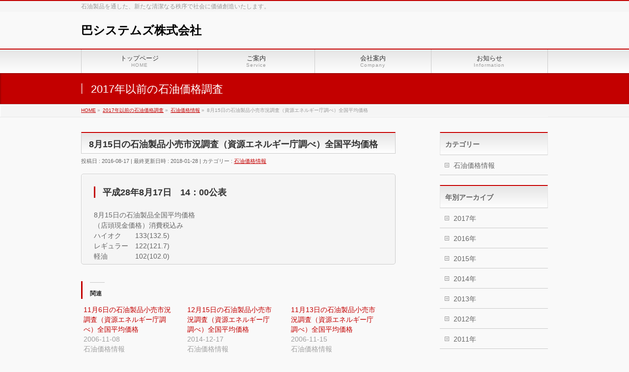

--- FILE ---
content_type: text/html; charset=UTF-8
request_url: https://tomoe-sys.com/oil/8%E6%9C%8815%E6%97%A5%E3%81%AE%E7%9F%B3%E6%B2%B9%E8%A3%BD%E5%93%81%E5%B0%8F%E5%A3%B2%E5%B8%82%E6%B3%81%E8%AA%BF%E6%9F%BB%EF%BC%88%E8%B3%87%E6%BA%90%E3%82%A8%E3%83%8D%E3%83%AB%E3%82%AE%E3%83%BC-2/
body_size: 32220
content:
<!DOCTYPE html>
<!--[if IE]>
<meta http-equiv="X-UA-Compatible" content="IE=Edge">
<![endif]-->
<html xmlns:fb="http://ogp.me/ns/fb#" lang="ja">
<head>
<meta charset="UTF-8" />
<link rel="start" href="https://tomoe-sys.com" title="HOME" />

<meta id="viewport" name="viewport" content="width=device-width, initial-scale=1">
<title>8月15日の石油製品小売市況調査（資源エネルギー庁調べ）全国平均価格 | 巴システムズ株式会社</title>
<meta name="keywords" content="tomoe-sys,巴システムズ,トモエシステムズ,ともえしすてむ,トモエ,ともえ,巴,tomoe,tomoesystems" />
<link rel='dns-prefetch' href='//s0.wp.com' />
<link rel='dns-prefetch' href='//fonts.googleapis.com' />
<link rel='dns-prefetch' href='//s.w.org' />
<link rel="alternate" type="application/rss+xml" title="巴システムズ株式会社 &raquo; フィード" href="https://tomoe-sys.com/feed/" />
<link rel="alternate" type="application/rss+xml" title="巴システムズ株式会社 &raquo; コメントフィード" href="https://tomoe-sys.com/comments/feed/" />
<meta name="description" content="平成28年8月17日　14：00公表8月15日の石油製品全国平均価格（店頭現金価格）消費税込みハイオク　　133(132.5)レギュラー　122(121.7)軽油　　　　102(102.0)" />
<style type="text/css">.keyColorBG,.keyColorBGh:hover,.keyColor_bg,.keyColor_bg_hover:hover{background-color: #c30000;}.keyColorCl,.keyColorClh:hover,.keyColor_txt,.keyColor_txt_hover:hover{color: #c30000;}.keyColorBd,.keyColorBdh:hover,.keyColor_border,.keyColor_border_hover:hover{border-color: #c30000;}.color_keyBG,.color_keyBGh:hover,.color_key_bg,.color_key_bg_hover:hover{background-color: #c30000;}.color_keyCl,.color_keyClh:hover,.color_key_txt,.color_key_txt_hover:hover{color: #c30000;}.color_keyBd,.color_keyBdh:hover,.color_key_border,.color_key_border_hover:hover{border-color: #c30000;}</style>
		<script type="text/javascript">
			window._wpemojiSettings = {"baseUrl":"https:\/\/s.w.org\/images\/core\/emoji\/11\/72x72\/","ext":".png","svgUrl":"https:\/\/s.w.org\/images\/core\/emoji\/11\/svg\/","svgExt":".svg","source":{"concatemoji":"https:\/\/tomoe-sys.com\/wp\/wp-includes\/js\/wp-emoji-release.min.js?ver=4.9.26"}};
			!function(e,a,t){var n,r,o,i=a.createElement("canvas"),p=i.getContext&&i.getContext("2d");function s(e,t){var a=String.fromCharCode;p.clearRect(0,0,i.width,i.height),p.fillText(a.apply(this,e),0,0);e=i.toDataURL();return p.clearRect(0,0,i.width,i.height),p.fillText(a.apply(this,t),0,0),e===i.toDataURL()}function c(e){var t=a.createElement("script");t.src=e,t.defer=t.type="text/javascript",a.getElementsByTagName("head")[0].appendChild(t)}for(o=Array("flag","emoji"),t.supports={everything:!0,everythingExceptFlag:!0},r=0;r<o.length;r++)t.supports[o[r]]=function(e){if(!p||!p.fillText)return!1;switch(p.textBaseline="top",p.font="600 32px Arial",e){case"flag":return s([55356,56826,55356,56819],[55356,56826,8203,55356,56819])?!1:!s([55356,57332,56128,56423,56128,56418,56128,56421,56128,56430,56128,56423,56128,56447],[55356,57332,8203,56128,56423,8203,56128,56418,8203,56128,56421,8203,56128,56430,8203,56128,56423,8203,56128,56447]);case"emoji":return!s([55358,56760,9792,65039],[55358,56760,8203,9792,65039])}return!1}(o[r]),t.supports.everything=t.supports.everything&&t.supports[o[r]],"flag"!==o[r]&&(t.supports.everythingExceptFlag=t.supports.everythingExceptFlag&&t.supports[o[r]]);t.supports.everythingExceptFlag=t.supports.everythingExceptFlag&&!t.supports.flag,t.DOMReady=!1,t.readyCallback=function(){t.DOMReady=!0},t.supports.everything||(n=function(){t.readyCallback()},a.addEventListener?(a.addEventListener("DOMContentLoaded",n,!1),e.addEventListener("load",n,!1)):(e.attachEvent("onload",n),a.attachEvent("onreadystatechange",function(){"complete"===a.readyState&&t.readyCallback()})),(n=t.source||{}).concatemoji?c(n.concatemoji):n.wpemoji&&n.twemoji&&(c(n.twemoji),c(n.wpemoji)))}(window,document,window._wpemojiSettings);
		</script>
		<style type="text/css">
img.wp-smiley,
img.emoji {
	display: inline !important;
	border: none !important;
	box-shadow: none !important;
	height: 1em !important;
	width: 1em !important;
	margin: 0 .07em !important;
	vertical-align: -0.1em !important;
	background: none !important;
	padding: 0 !important;
}
</style>
<link rel='stylesheet' id='contact-form-7-css'  href='https://tomoe-sys.com/wp/wp-content/plugins/contact-form-7/includes/css/styles.css?ver=5.0.2' type='text/css' media='all' />
<link rel='stylesheet' id='Biz_Vektor_common_style-css'  href='https://tomoe-sys.com/wp/wp-content/themes/biz-vektor/css/bizvektor_common_min.css?ver=1.10.1' type='text/css' media='all' />
<link rel='stylesheet' id='Biz_Vektor_Design_style-css'  href='https://tomoe-sys.com/wp/wp-content/themes/biz-vektor/design_skins/001/001.css?ver=1.10.1' type='text/css' media='all' />
<link rel='stylesheet' id='Biz_Vektor_plugin_sns_style-css'  href='https://tomoe-sys.com/wp/wp-content/themes/biz-vektor/plugins/sns/style_bizvektor_sns.css?ver=4.9.26' type='text/css' media='all' />
<link rel='stylesheet' id='Biz_Vektor_add_web_fonts-css'  href='//fonts.googleapis.com/css?family=Droid+Sans%3A700%7CLato%3A900%7CAnton&#038;ver=4.9.26' type='text/css' media='all' />
<link rel='stylesheet' id='jetpack-widget-social-icons-styles-css'  href='https://tomoe-sys.com/wp/wp-content/plugins/jetpack/modules/widgets/social-icons/social-icons.css?ver=20170506' type='text/css' media='all' />
<link rel='stylesheet' id='jetpack_css-css'  href='https://tomoe-sys.com/wp/wp-content/plugins/jetpack/css/jetpack.css?ver=6.2.5' type='text/css' media='all' />
<link rel='stylesheet' id='jquery.lightbox.min.css-css'  href='https://tomoe-sys.com/wp/wp-content/plugins/wp-jquery-lightbox/styles/lightbox.min.css?ver=1.4.6' type='text/css' media='all' />
<script type='text/javascript' src='https://tomoe-sys.com/wp/wp-includes/js/jquery/jquery.js?ver=1.12.4'></script>
<script type='text/javascript' src='https://tomoe-sys.com/wp/wp-includes/js/jquery/jquery-migrate.min.js?ver=1.4.1'></script>
<script type='text/javascript'>
/* <![CDATA[ */
var related_posts_js_options = {"post_heading":"h4"};
/* ]]> */
</script>
<script type='text/javascript' src='https://tomoe-sys.com/wp/wp-content/plugins/jetpack/_inc/build/related-posts/related-posts.min.js?ver=20150408'></script>
<link rel='https://api.w.org/' href='https://tomoe-sys.com/wp-json/' />
<link rel="EditURI" type="application/rsd+xml" title="RSD" href="https://tomoe-sys.com/wp/xmlrpc.php?rsd" />
<link rel="wlwmanifest" type="application/wlwmanifest+xml" href="https://tomoe-sys.com/wp/wp-includes/wlwmanifest.xml" /> 
<link rel='prev' title='8月8日の石油製品小売市況調査（資源エネルギー庁調べ）全国平均価格' href='https://tomoe-sys.com/oil/8%e6%9c%888%e6%97%a5%e3%81%ae%e7%9f%b3%e6%b2%b9%e8%a3%bd%e5%93%81%e5%b0%8f%e5%a3%b2%e5%b8%82%e6%b3%81%e8%aa%bf%e6%9f%bb%ef%bc%88%e8%b3%87%e6%ba%90%e3%82%a8%e3%83%8d%e3%83%ab%e3%82%ae%e3%83%bc-2/' />
<link rel='next' title='8月22日の石油製品小売市況調査（資源エネルギー庁調べ）全国平均価格' href='https://tomoe-sys.com/oil/8%e6%9c%8822%e6%97%a5%e3%81%ae%e7%9f%b3%e6%b2%b9%e8%a3%bd%e5%93%81%e5%b0%8f%e5%a3%b2%e5%b8%82%e6%b3%81%e8%aa%bf%e6%9f%bb%ef%bc%88%e8%b3%87%e6%ba%90%e3%82%a8%e3%83%8d%e3%83%ab%e3%82%ae%e3%83%bc-2/' />
<link rel="canonical" href="https://tomoe-sys.com/oil/8%e6%9c%8815%e6%97%a5%e3%81%ae%e7%9f%b3%e6%b2%b9%e8%a3%bd%e5%93%81%e5%b0%8f%e5%a3%b2%e5%b8%82%e6%b3%81%e8%aa%bf%e6%9f%bb%ef%bc%88%e8%b3%87%e6%ba%90%e3%82%a8%e3%83%8d%e3%83%ab%e3%82%ae%e3%83%bc-2/" />
<link rel='shortlink' href='https://wp.me/p9er4H-dq' />
<link rel="alternate" type="application/json+oembed" href="https://tomoe-sys.com/wp-json/oembed/1.0/embed?url=https%3A%2F%2Ftomoe-sys.com%2Foil%2F8%25e6%259c%258815%25e6%2597%25a5%25e3%2581%25ae%25e7%259f%25b3%25e6%25b2%25b9%25e8%25a3%25bd%25e5%2593%2581%25e5%25b0%258f%25e5%25a3%25b2%25e5%25b8%2582%25e6%25b3%2581%25e8%25aa%25bf%25e6%259f%25bb%25ef%25bc%2588%25e8%25b3%2587%25e6%25ba%2590%25e3%2582%25a8%25e3%2583%258d%25e3%2583%25ab%25e3%2582%25ae%25e3%2583%25bc-2%2F" />
<link rel="alternate" type="text/xml+oembed" href="https://tomoe-sys.com/wp-json/oembed/1.0/embed?url=https%3A%2F%2Ftomoe-sys.com%2Foil%2F8%25e6%259c%258815%25e6%2597%25a5%25e3%2581%25ae%25e7%259f%25b3%25e6%25b2%25b9%25e8%25a3%25bd%25e5%2593%2581%25e5%25b0%258f%25e5%25a3%25b2%25e5%25b8%2582%25e6%25b3%2581%25e8%25aa%25bf%25e6%259f%25bb%25ef%25bc%2588%25e8%25b3%2587%25e6%25ba%2590%25e3%2582%25a8%25e3%2583%258d%25e3%2583%25ab%25e3%2582%25ae%25e3%2583%25bc-2%2F&#038;format=xml" />

<link rel='dns-prefetch' href='//v0.wordpress.com'/>
<link rel='dns-prefetch' href='//i0.wp.com'/>
<link rel='dns-prefetch' href='//i1.wp.com'/>
<link rel='dns-prefetch' href='//i2.wp.com'/>
<style type='text/css'>img#wpstats{display:none}</style><!-- [ BizVektor OGP ] -->
<meta property="og:site_name" content="巴システムズ株式会社" />
<meta property="og:url" content="https://tomoe-sys.com/oil/8%e6%9c%8815%e6%97%a5%e3%81%ae%e7%9f%b3%e6%b2%b9%e8%a3%bd%e5%93%81%e5%b0%8f%e5%a3%b2%e5%b8%82%e6%b3%81%e8%aa%bf%e6%9f%bb%ef%bc%88%e8%b3%87%e6%ba%90%e3%82%a8%e3%83%8d%e3%83%ab%e3%82%ae%e3%83%bc-2/" />
<meta property="fb:app_id" content="" />
<meta property="og:type" content="article" />
<meta property="og:title" content="8月15日の石油製品小売市況調査（資源エネルギー庁調べ）全国平均価格 | 巴システムズ株式会社" />
<meta property="og:description" content=" 平成28年8月17日　14：00公表 8月15日の石油製品全国平均価格 （店頭現金価格）消費税込み ハイオク　　133(132.5) レギュラー　122(121.7) 軽油　　　　102(102.0)" />
<!-- [ /BizVektor OGP ] -->
<!--[if lte IE 8]>
<link rel="stylesheet" type="text/css" media="all" href="https://tomoe-sys.com/wp/wp-content/themes/biz-vektor/design_skins/001/001_oldie.css" />
<![endif]-->
<link rel="pingback" href="https://tomoe-sys.com/wp/xmlrpc.php" />
<link rel="icon" href="https://i0.wp.com/tomoe-sys.com/wp/wp-content/uploads/2018/01/cropped-tomoe-icon-512.png?fit=32%2C32&#038;ssl=1" sizes="32x32" />
<link rel="icon" href="https://i0.wp.com/tomoe-sys.com/wp/wp-content/uploads/2018/01/cropped-tomoe-icon-512.png?fit=192%2C192&#038;ssl=1" sizes="192x192" />
<link rel="apple-touch-icon-precomposed" href="https://i0.wp.com/tomoe-sys.com/wp/wp-content/uploads/2018/01/cropped-tomoe-icon-512.png?fit=180%2C180&#038;ssl=1" />
<meta name="msapplication-TileImage" content="https://i0.wp.com/tomoe-sys.com/wp/wp-content/uploads/2018/01/cropped-tomoe-icon-512.png?fit=270%2C270&#038;ssl=1" />
		<style type="text/css">
a	{ color:#c30000; }
a:hover	{ color:#ff0000;}

a.btn,
.linkBtn.linkBtnS a,
.linkBtn.linkBtnM a,
.moreLink a,
.btn.btnS a,
.btn.btnM a,
.btn.btnL a,
.content p.btn.btnL input,
input[type=button],
input[type=submit],
#searchform input[type=submit],
p.form-submit input[type=submit],
form#searchform input#searchsubmit,
.content form input.wpcf7-submit,
#confirm-button input	{ background-color:#c30000;color:#f5f5f5; }

.moreLink a:hover,
.btn.btnS a:hover,
.btn.btnM a:hover,
.btn.btnL a:hover	{ background-color:#ff0000; color:#f5f5f5;}

#headerTop { border-top-color:#c30000;}
#header #headContact #headContactTel	{color:#c30000;}

#gMenu	{ border-top:2px solid #c30000; }
#gMenu h3.assistive-text {
background-color:#c30000;
border-right:1px solid #990000;
background: -webkit-gradient(linear, 0 0, 0 bottom, from(#c30000), to(#990000));
background: -moz-linear-gradient(#c30000, #990000);
background: linear-gradient(#c30000, #990000);
-ms-filter: "progid:DXImageTransform.Microsoft.Gradient(StartColorStr=#c30000, EndColorStr=#990000)";
}

#gMenu .menu li.current_page_item > a,
#gMenu .menu li > a:hover { background-color:#c30000; }

#pageTitBnr	{ background-color:#c30000; }

#panList a	{ color:#c30000; }
#panList a:hover	{ color:#ff0000; }

.content h2,
.content h1.contentTitle,
.content h1.entryPostTitle { border-top:2px solid #c30000;}
.content h3	{ border-left-color:#c30000;}
.content h4,
.content dt	{ color:#c30000; }

.content .infoList .infoCate a:hover	{ background-color:#c30000; }

.content .child_page_block h4 a	{ border-color:#c30000; }
.content .child_page_block h4 a:hover,
.content .child_page_block p a:hover	{ color:#c30000; }

.content .childPageBox ul li.current_page_item li a	{ color:#c30000; }

.content .mainFootContact p.mainFootTxt span.mainFootTel	{ color:#c30000; }
.content .mainFootContact .mainFootBt a			{ background-color:#c30000; }
.content .mainFootContact .mainFootBt a:hover	{ background-color:#ff0000; }

.sideTower .localHead	{ border-top-color:#c30000; }
.sideTower li.sideBnr#sideContact a		{ background-color:#c30000; }
.sideTower li.sideBnr#sideContact a:hover	{ background-color:#ff0000; }
.sideTower .sideWidget h4	{ border-left-color:#c30000; }

#pagetop a	{ background-color:#c30000; }
#footMenu	{ background-color:#c30000;border-top-color:#990000; }

#topMainBnr	{ background-color:#c30000; }
#topMainBnrFrame a.slideFrame:hover	{ border:4px solid #ff0000; }

#topPr .topPrInner h3	{ border-left-color:#c30000 ; }
#topPr .topPrInner p.moreLink a	{ background-color:#c30000; }
#topPr .topPrInner p.moreLink a:hover { background-color:#ff0000; }

.paging span,
.paging a	{ color:#c30000;border:1px solid #c30000; }
.paging span.current,
.paging a:hover	{ background-color:#c30000; }

@media (min-width: 770px) {
#gMenu .menu > li.current_page_item > a,
#gMenu .menu > li.current-menu-item > a,
#gMenu .menu > li.current_page_ancestor > a ,
#gMenu .menu > li.current-page-ancestor > a ,
#gMenu .menu > li > a:hover	{
background-color:#c30000;
border-right:1px solid #990000;
background: -webkit-gradient(linear, 0 0, 0 bottom, from(#c30000), to(#990000));
background: -moz-linear-gradient(#c30000, #990000);
background: linear-gradient(#c30000, #990000);
-ms-filter: "progid:DXImageTransform.Microsoft.Gradient(StartColorStr=#c30000, EndColorStr=#990000)";
}
}
		</style>
<!--[if lte IE 8]>
<style type="text/css">
#gMenu .menu > li.current_page_item > a,
#gMenu .menu > li.current_menu_item > a,
#gMenu .menu > li.current_page_ancestor > a ,
#gMenu .menu > li.current-page-ancestor > a ,
#gMenu .menu > li > a:hover	{
background-color:#c30000;
border-right:1px solid #990000;
background: -webkit-gradient(linear, 0 0, 0 bottom, from(#c30000), to(#990000));
background: -moz-linear-gradient(#c30000, #990000);
background: linear-gradient(#c30000, #990000);
-ms-filter: "progid:DXImageTransform.Microsoft.Gradient(StartColorStr=#c30000, EndColorStr=#990000)";
}
</style>
<![endif]-->

	<style type="text/css">
/*-------------------------------------------*/
/*	menu divide
/*-------------------------------------------*/
@media (min-width: 970px) { #gMenu .menu > li { width:25%; text-align:center; } }
</style>
<style type="text/css">
/*-------------------------------------------*/
/*	font
/*-------------------------------------------*/
h1,h2,h3,h4,h4,h5,h6,#header #site-title,#pageTitBnr #pageTitInner #pageTit,#content .leadTxt,#sideTower .localHead {font-family: "ヒラギノ角ゴ Pro W3","Hiragino Kaku Gothic Pro","メイリオ",Meiryo,Osaka,"ＭＳ Ｐゴシック","MS PGothic",sans-serif; }
#pageTitBnr #pageTitInner #pageTit { font-weight:lighter; }
#gMenu .menu li a strong {font-family: "ヒラギノ角ゴ Pro W3","Hiragino Kaku Gothic Pro","メイリオ",Meiryo,Osaka,"ＭＳ Ｐゴシック","MS PGothic",sans-serif; }
</style>
<link rel="stylesheet" href="https://tomoe-sys.com/wp/wp-content/themes/biz-vektor/style.css" type="text/css" media="all" />
</head>

<body class="post-template-default single single-post postid-832 single-format-standard two-column right-sidebar">

<div id="fb-root"></div>

<div id="wrap">

<!--[if lte IE 8]>
<div id="eradi_ie_box">
<div class="alert_title">ご利用の <span style="font-weight: bold;">Internet Exproler</span> は古すぎます。</div>
<p>あなたがご利用の Internet Explorer はすでにサポートが終了しているため、正しい表示・動作を保証しておりません。<br />
古い Internet Exproler はセキュリティーの観点からも、<a href="https://www.microsoft.com/ja-jp/windows/lifecycle/iesupport/" target="_blank" >新しいブラウザに移行する事が強く推奨されています。</a><br />
<a href="http://windows.microsoft.com/ja-jp/internet-explorer/" target="_blank" >最新のInternet Exproler</a> や <a href="https://www.microsoft.com/ja-jp/windows/microsoft-edge" target="_blank" >Edge</a> を利用するか、<a href="https://www.google.co.jp/chrome/browser/index.html" target="_blank">Chrome</a> や <a href="https://www.mozilla.org/ja/firefox/new/" target="_blank">Firefox</a> など、より早くて快適なブラウザをご利用ください。</p>
</div>
<![endif]-->

<!-- [ #headerTop ] -->
<div id="headerTop">
<div class="innerBox">
<div id="site-description">石油製品を通した、新たな清潔なる秩序で社会に価値創造いたします。</div>
</div>
</div><!-- [ /#headerTop ] -->

<!-- [ #header ] -->
<header id="header" class="header">
<div id="headerInner" class="innerBox">
<!-- [ #headLogo ] -->
<div id="site-title">
<a href="https://tomoe-sys.com/" title="巴システムズ株式会社" rel="home">
巴システムズ株式会社</a>
</div>
<!-- [ /#headLogo ] -->

<!-- [ #headContact ] -->
<!-- [ /#headContact ] -->

</div>
<!-- #headerInner -->
</header>
<!-- [ /#header ] -->


<!-- [ #gMenu ] -->
<div id="gMenu" class="itemClose">
<div id="gMenuInner" class="innerBox">
<h3 class="assistive-text" onclick="showHide('gMenu');"><span>MENU</span></h3>
<div class="skip-link screen-reader-text">
	<a href="#content" title="メニューを飛ばす">メニューを飛ばす</a>
</div>
<div class="menu-headernavigation-container"><ul id="menu-headernavigation" class="menu"><li id="menu-item-544" class="menu-item menu-item-type-post_type menu-item-object-page menu-item-home"><a href="https://tomoe-sys.com/"><strong>トップページ</strong><span>HOME</span></a></li>
<li id="menu-item-543" class="menu-item menu-item-type-post_type menu-item-object-page menu-item-has-children"><a href="https://tomoe-sys.com/service/"><strong>ご案内</strong><span>Service</span></a>
<ul class="sub-menu">
	<li id="menu-item-547" class="menu-item menu-item-type-post_type menu-item-object-page"><a href="https://tomoe-sys.com/service/menu/">取扱項目</a></li>
	<li id="menu-item-540" class="menu-item menu-item-type-post_type menu-item-object-page"><a href="https://tomoe-sys.com/service/link/">リンク</a></li>
</ul>
</li>
<li id="menu-item-546" class="menu-item menu-item-type-post_type menu-item-object-page menu-item-has-children"><a href="https://tomoe-sys.com/company/"><strong>会社案内</strong><span>Company</span></a>
<ul class="sub-menu">
	<li id="menu-item-545" class="menu-item menu-item-type-post_type menu-item-object-page"><a href="https://tomoe-sys.com/company/companyoutline/">会社概要</a></li>
	<li id="menu-item-550" class="menu-item menu-item-type-post_type menu-item-object-page"><a href="https://tomoe-sys.com/company/history/">沿革</a></li>
</ul>
</li>
<li id="menu-item-541" class="menu-item menu-item-type-custom menu-item-object-custom menu-item-has-children"><a href="/info/"><strong>お知らせ</strong><span>Information</span></a>
<ul class="sub-menu">
	<li id="menu-item-1484" class="menu-item menu-item-type-custom menu-item-object-custom"><a href="/oil/">2017年以前調査</a></li>
</ul>
</li>
</ul></div>
</div><!-- [ /#gMenuInner ] -->
</div>
<!-- [ /#gMenu ] -->


<div id="pageTitBnr">
<div class="innerBox">
<div id="pageTitInner">
<div id="pageTit">
2017年以前の石油価格調査</div>
</div><!-- [ /#pageTitInner ] -->
</div>
</div><!-- [ /#pageTitBnr ] -->
<!-- [ #panList ] -->
<div id="panList">
<div id="panListInner" class="innerBox">
<ul><li id="panHome"><a href="https://tomoe-sys.com"><span>HOME</span></a> &raquo; </li><li itemscope itemtype="http://data-vocabulary.org/Breadcrumb"><a href="http://tomoe-sys.com/oil/" itemprop="url"><span itemprop="title">2017年以前の石油価格調査</span></a> &raquo; </li><li itemscope itemtype="http://data-vocabulary.org/Breadcrumb"><a href="https://tomoe-sys.com/category/oil/" itemprop="url"><span itemprop="title">石油価格情報</span></a> &raquo; </li><li><span>8月15日の石油製品小売市況調査（資源エネルギー庁調べ）全国平均価格</span></li></ul></div>
</div>
<!-- [ /#panList ] -->

<div id="main" class="main">
<!-- [ #container ] -->
<div id="container" class="innerBox">
	<!-- [ #content ] -->
	<div id="content" class="content">

<!-- [ #post- ] -->
<div id="post-832" class="post-832 post type-post status-publish format-standard hentry category-oil">
		<h1 class="entryPostTitle entry-title">8月15日の石油製品小売市況調査（資源エネルギー庁調べ）全国平均価格</h1>
	<div class="entry-meta">
<span class="published">投稿日 : 2016-08-17</span>
<span class="updated entry-meta-items">最終更新日時 : 2018-01-28</span>
<span class="vcard author entry-meta-items">投稿者 : <span class="fn">KS</span></span>
<span class="tags entry-meta-items">カテゴリー :  <a href="https://tomoe-sys.com/category/oil/" rel="tag">石油価格情報</a></span>
</div>
<!-- .entry-meta -->	<div class="entry-content post-content">
		<blockquote>
<h3 class="title">平成28年8月17日　14：00公表</h3>
<div class="text">8月15日の石油製品全国平均価格</div>
<div class="text">（店頭現金価格）消費税込み</div>
<div class="text">ハイオク　　133(132.5)</div>
<div class="text">レギュラー　122(121.7)</div>
<div class="text">軽油　　　　102(102.0)</div>
</blockquote>

<div id='jp-relatedposts' class='jp-relatedposts' >
	<h3 class="jp-relatedposts-headline"><em>関連</em></h3>
</div>		
		<div class="entry-utility">
					</div>
		<!-- .entry-utility -->
	</div><!-- .entry-content -->



<div id="nav-below" class="navigation">
	<div class="nav-previous"><a href="https://tomoe-sys.com/oil/8%e6%9c%888%e6%97%a5%e3%81%ae%e7%9f%b3%e6%b2%b9%e8%a3%bd%e5%93%81%e5%b0%8f%e5%a3%b2%e5%b8%82%e6%b3%81%e8%aa%bf%e6%9f%bb%ef%bc%88%e8%b3%87%e6%ba%90%e3%82%a8%e3%83%8d%e3%83%ab%e3%82%ae%e3%83%bc-2/" rel="prev"><span class="meta-nav">&larr;</span> 8月8日の石油製品小売市況調査（資源エネルギー庁調べ）全国平均価格</a></div>
	<div class="nav-next"><a href="https://tomoe-sys.com/oil/8%e6%9c%8822%e6%97%a5%e3%81%ae%e7%9f%b3%e6%b2%b9%e8%a3%bd%e5%93%81%e5%b0%8f%e5%a3%b2%e5%b8%82%e6%b3%81%e8%aa%bf%e6%9f%bb%ef%bc%88%e8%b3%87%e6%ba%90%e3%82%a8%e3%83%8d%e3%83%ab%e3%82%ae%e3%83%bc-2/" rel="next">8月22日の石油製品小売市況調査（資源エネルギー庁調べ）全国平均価格 <span class="meta-nav">&rarr;</span></a></div>
</div><!-- #nav-below -->
</div>
<!-- [ /#post- ] -->


<div id="comments">





</div><!-- #comments -->



</div>
<!-- [ /#content ] -->

<!-- [ #sideTower ] -->
<div id="sideTower" class="sideTower">
	<div class="localSection sideWidget">
	<div class="localNaviBox">
	<h3 class="localHead">カテゴリー</h3>
	<ul class="localNavi">
		<li class="cat-item cat-item-13"><a href="https://tomoe-sys.com/category/oil/" >石油価格情報</a>
</li>
 
	</ul>
	</div>
	</div>
		<div class="localSection sideWidget">
	<div class="sectionBox">
		<h3 class="localHead">年別アーカイブ</h3>
		<ul class="localNavi">
				<li><a href='https://tomoe-sys.com/2017/?post_type=post'>2017年</a></li>
	<li><a href='https://tomoe-sys.com/2016/?post_type=post'>2016年</a></li>
	<li><a href='https://tomoe-sys.com/2015/?post_type=post'>2015年</a></li>
	<li><a href='https://tomoe-sys.com/2014/?post_type=post'>2014年</a></li>
	<li><a href='https://tomoe-sys.com/2013/?post_type=post'>2013年</a></li>
	<li><a href='https://tomoe-sys.com/2012/?post_type=post'>2012年</a></li>
	<li><a href='https://tomoe-sys.com/2011/?post_type=post'>2011年</a></li>
	<li><a href='https://tomoe-sys.com/2010/?post_type=post'>2010年</a></li>
	<li><a href='https://tomoe-sys.com/2009/?post_type=post'>2009年</a></li>
	<li><a href='https://tomoe-sys.com/2008/?post_type=post'>2008年</a></li>
	<li><a href='https://tomoe-sys.com/2007/?post_type=post'>2007年</a></li>
	<li><a href='https://tomoe-sys.com/2006/?post_type=post'>2006年</a></li>
		</ul>
	</div>
	</div>
	</div>
<!-- [ /#sideTower ] -->
</div>
<!-- [ /#container ] -->

</div><!-- #main -->

<div id="back-top">
<a href="#wrap">
	<img id="pagetop" src="https://tomoe-sys.com/wp/wp-content/themes/biz-vektor/js/res-vektor/images/footer_pagetop.png" alt="PAGETOP" />
</a>
</div>

<!-- [ #footerSection ] -->
<div id="footerSection">

	<div id="pagetop">
	<div id="pagetopInner" class="innerBox">
	<a href="#wrap">PAGETOP</a>
	</div>
	</div>

	<div id="footMenu">
	<div id="footMenuInner" class="innerBox">
	<div class="menu-footernavigation-container"><ul id="menu-footernavigation" class="menu"><li id="menu-item-548" class="menu-item menu-item-type-post_type menu-item-object-page menu-item-548"><a href="https://tomoe-sys.com/company/privacy/">プライバシーポリシー</a></li>
<li id="menu-item-623" class="menu-item menu-item-type-post_type menu-item-object-page menu-item-623"><a href="https://tomoe-sys.com/company/responsibility/">免責事項について</a></li>
<li id="menu-item-549" class="menu-item menu-item-type-post_type menu-item-object-page menu-item-549"><a href="https://tomoe-sys.com/sitemap-page/">サイトマップ</a></li>
</ul></div>	</div>
	</div>

	<!-- [ #footer ] -->
	<div id="footer">
	<!-- [ #footerInner ] -->
	<div id="footerInner" class="innerBox">
		<dl id="footerOutline">
		<dt><img src="http://tomoe-sys.com/wp/wp-content/uploads/2017/11/tomoe-logo-2017-07.png" alt="巴システムズ株式会社" /></dt>
		<dd>
		〒105-0001<br />
東京都港区虎ノ門一丁目１番２１号		</dd>
		</dl>
		<!-- [ #footerSiteMap ] -->
		<div id="footerSiteMap">
<div class="menu-footersitemap-container"><ul id="menu-footersitemap" class="menu"><li id="menu-item-552" class="menu-item menu-item-type-post_type menu-item-object-page menu-item-has-children menu-item-552"><a href="https://tomoe-sys.com/company/">会社案内</a>
<ul class="sub-menu">
	<li id="menu-item-553" class="menu-item menu-item-type-post_type menu-item-object-page menu-item-553"><a href="https://tomoe-sys.com/company/companyoutline/">会社概要</a></li>
	<li id="menu-item-554" class="menu-item menu-item-type-post_type menu-item-object-page menu-item-554"><a href="https://tomoe-sys.com/company/history/">沿革</a></li>
</ul>
</li>
<li id="menu-item-555" class="menu-item menu-item-type-post_type menu-item-object-page menu-item-has-children menu-item-555"><a href="https://tomoe-sys.com/service/">サービス案内</a>
<ul class="sub-menu">
	<li id="menu-item-536" class="menu-item menu-item-type-post_type menu-item-object-page menu-item-536"><a href="https://tomoe-sys.com/service/menu/">主要参考の資料一覧</a></li>
	<li id="menu-item-611" class="menu-item menu-item-type-post_type menu-item-object-page menu-item-611"><a href="https://tomoe-sys.com/service/link/">リンク</a></li>
</ul>
</li>
<li id="menu-item-542" class="menu-item menu-item-type-custom menu-item-object-custom menu-item-542"><a href="/info/">お知らせ</a></li>
</ul></div></div>
		<!-- [ /#footerSiteMap ] -->
	</div>
	<!-- [ /#footerInner ] -->
	</div>
	<!-- [ /#footer ] -->

	<!-- [ #siteBottom ] -->
	<div id="siteBottom">
	<div id="siteBottomInner" class="innerBox">
	<div id="copy">Copyright &copy; <a href="https://tomoe-sys.com/" rel="home">巴システムズ株式会社</a> All Rights Reserved.</div><div id="powerd">Powered by <a href="https://ja.wordpress.org/">WordPress</a> &amp; <a href="https://bizvektor.com" target="_blank" title="無料WordPressテーマ BizVektor(ビズベクトル)"> BizVektor Theme</a> by <a href="https://www.vektor-inc.co.jp" target="_blank" title="株式会社ベクトル -ウェブサイト制作・WordPressカスタマイズ- [ 愛知県名古屋市 ]">Vektor,Inc.</a> technology.</div>	</div>
	</div>
	<!-- [ /#siteBottom ] -->
</div>
<!-- [ /#footerSection ] -->
</div>
<!-- [ /#wrap ] -->
<script type='text/javascript'>
/* <![CDATA[ */
var vkLtc = {"ajaxurl":"https:\/\/tomoe-sys.com\/wp\/wp-admin\/admin-ajax.php"};
/* ]]> */
</script>
<script type='text/javascript' src='https://tomoe-sys.com/wp/wp-content/plugins/vk-link-target-controller/js/script.js?ver=1.3.0'></script>
<script type='text/javascript' src='https://tomoe-sys.com/wp/wp-content/plugins/jetpack/_inc/build/photon/photon.min.js?ver=20130122'></script>
<script type='text/javascript'>
/* <![CDATA[ */
var wpcf7 = {"apiSettings":{"root":"https:\/\/tomoe-sys.com\/wp-json\/contact-form-7\/v1","namespace":"contact-form-7\/v1"},"recaptcha":{"messages":{"empty":"\u3042\u306a\u305f\u304c\u30ed\u30dc\u30c3\u30c8\u3067\u306f\u306a\u3044\u3053\u3068\u3092\u8a3c\u660e\u3057\u3066\u304f\u3060\u3055\u3044\u3002"}}};
/* ]]> */
</script>
<script type='text/javascript' src='https://tomoe-sys.com/wp/wp-content/plugins/contact-form-7/includes/js/scripts.js?ver=5.0.2'></script>
<script type='text/javascript' src='https://s0.wp.com/wp-content/js/devicepx-jetpack.js?ver=202605'></script>
<script type='text/javascript' src='https://tomoe-sys.com/wp/wp-includes/js/comment-reply.min.js?ver=4.9.26'></script>
<script type='text/javascript' src='https://tomoe-sys.com/wp/wp-content/plugins/wp-jquery-lightbox/jquery.touchwipe.min.js?ver=1.4.6'></script>
<script type='text/javascript'>
/* <![CDATA[ */
var JQLBSettings = {"showTitle":"1","showCaption":"1","showNumbers":"1","fitToScreen":"0","resizeSpeed":"400","showDownload":"0","navbarOnTop":"0","marginSize":"0","slideshowSpeed":"4000","prevLinkTitle":"\u524d\u306e\u753b\u50cf","nextLinkTitle":"\u6b21\u306e\u753b\u50cf","closeTitle":"\u30ae\u30e3\u30e9\u30ea\u30fc\u3092\u9589\u3058\u308b","image":"\u753b\u50cf ","of":"\u306e","download":"\u30c0\u30a6\u30f3\u30ed\u30fc\u30c9","pause":"(\u30b9\u30e9\u30a4\u30c9\u30b7\u30e7\u30fc\u3092\u505c\u6b62\u3059\u308b)","play":"(\u30b9\u30e9\u30a4\u30c9\u30b7\u30e7\u30fc\u3092\u518d\u751f\u3059\u308b)"};
/* ]]> */
</script>
<script type='text/javascript' src='https://tomoe-sys.com/wp/wp-content/plugins/wp-jquery-lightbox/jquery.lightbox.min.js?ver=1.4.6'></script>
<script type='text/javascript' src='https://tomoe-sys.com/wp/wp-includes/js/wp-embed.min.js?ver=4.9.26'></script>
<script type='text/javascript'>
/* <![CDATA[ */
var bv_sliderParams = {"slideshowSpeed":"5000","animation":"fade"};
/* ]]> */
</script>
<script type='text/javascript' src='https://tomoe-sys.com/wp/wp-content/themes/biz-vektor/js/biz-vektor-min.js?ver=1.10.1' defer='defer'></script>
<script type='text/javascript' src='https://stats.wp.com/e-202605.js' async='async' defer='defer'></script>
<script type='text/javascript'>
	_stq = window._stq || [];
	_stq.push([ 'view', {v:'ext',j:'1:6.2.5',blog:'136427695',post:'832',tz:'9',srv:'tomoe-sys.com'} ]);
	_stq.push([ 'clickTrackerInit', '136427695', '832' ]);
</script>
</body>
</html>